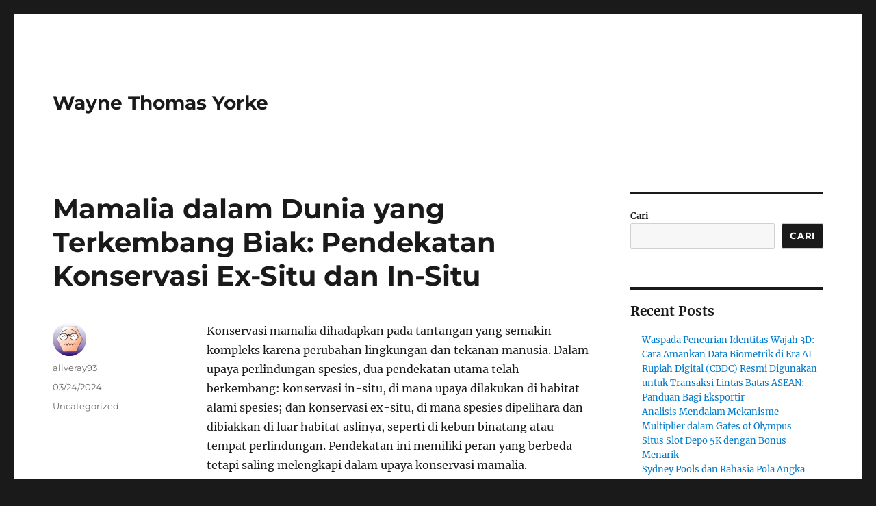

--- FILE ---
content_type: text/html; charset=UTF-8
request_url: https://waynethomasyorke.com/mamalia-dalam-dunia-yang-terkembang-biak-pendekatan-konservasi-ex-situ-dan-in-situ/
body_size: 13835
content:
<!DOCTYPE html>
<html lang="id" class="no-js">
<head>
	<meta charset="UTF-8">
	<meta name="viewport" content="width=device-width, initial-scale=1.0">
	<link rel="profile" href="https://gmpg.org/xfn/11">
		<script>(function(html){html.className = html.className.replace(/\bno-js\b/,'js')})(document.documentElement);</script>
<meta name='robots' content='index, follow, max-image-preview:large, max-snippet:-1, max-video-preview:-1' />

	<!-- This site is optimized with the Yoast SEO plugin v26.8 - https://yoast.com/product/yoast-seo-wordpress/ -->
	<title>Mamalia dalam Dunia yang Terkembang Biak: Pendekatan Konservasi Ex-Situ dan In-Situ - Wayne Thomas Yorke</title>
	<link rel="canonical" href="https://waynethomasyorke.com/mamalia-dalam-dunia-yang-terkembang-biak-pendekatan-konservasi-ex-situ-dan-in-situ/" />
	<meta property="og:locale" content="id_ID" />
	<meta property="og:type" content="article" />
	<meta property="og:title" content="Mamalia dalam Dunia yang Terkembang Biak: Pendekatan Konservasi Ex-Situ dan In-Situ - Wayne Thomas Yorke" />
	<meta property="og:description" content="Konservasi mamalia dihadapkan pada tantangan yang semakin kompleks karena perubahan lingkungan dan tekanan manusia. Dalam upaya perlindungan spesies, dua pendekatan utama telah berkembang: konservasi in-situ, di mana upaya dilakukan di habitat alami spesies; dan konservasi ex-situ, di mana spesies dipelihara dan dibiakkan di luar habitat aslinya, seperti di kebun binatang atau tempat perlindungan. Pendekatan ini &hellip; Continue reading &quot;Mamalia dalam Dunia yang Terkembang Biak: Pendekatan Konservasi Ex-Situ dan In-Situ&quot;" />
	<meta property="og:url" content="https://waynethomasyorke.com/mamalia-dalam-dunia-yang-terkembang-biak-pendekatan-konservasi-ex-situ-dan-in-situ/" />
	<meta property="og:site_name" content="Wayne Thomas Yorke" />
	<meta property="article:published_time" content="2024-03-23T23:15:07+00:00" />
	<meta name="author" content="aliveray93" />
	<meta name="twitter:card" content="summary_large_image" />
	<meta name="twitter:label1" content="Ditulis oleh" />
	<meta name="twitter:data1" content="aliveray93" />
	<script type="application/ld+json" class="yoast-schema-graph">{"@context":"https://schema.org","@graph":[{"@type":"Article","@id":"https://waynethomasyorke.com/mamalia-dalam-dunia-yang-terkembang-biak-pendekatan-konservasi-ex-situ-dan-in-situ/#article","isPartOf":{"@id":"https://waynethomasyorke.com/mamalia-dalam-dunia-yang-terkembang-biak-pendekatan-konservasi-ex-situ-dan-in-situ/"},"author":{"name":"aliveray93","@id":"https://waynethomasyorke.com/#/schema/person/a2fb8aad169758843c3099bb46c3464e"},"headline":"Mamalia dalam Dunia yang Terkembang Biak: Pendekatan Konservasi Ex-Situ dan In-Situ","datePublished":"2024-03-23T23:15:07+00:00","mainEntityOfPage":{"@id":"https://waynethomasyorke.com/mamalia-dalam-dunia-yang-terkembang-biak-pendekatan-konservasi-ex-situ-dan-in-situ/"},"wordCount":492,"articleSection":["Uncategorized"],"inLanguage":"id"},{"@type":"WebPage","@id":"https://waynethomasyorke.com/mamalia-dalam-dunia-yang-terkembang-biak-pendekatan-konservasi-ex-situ-dan-in-situ/","url":"https://waynethomasyorke.com/mamalia-dalam-dunia-yang-terkembang-biak-pendekatan-konservasi-ex-situ-dan-in-situ/","name":"Mamalia dalam Dunia yang Terkembang Biak: Pendekatan Konservasi Ex-Situ dan In-Situ - Wayne Thomas Yorke","isPartOf":{"@id":"https://waynethomasyorke.com/#website"},"datePublished":"2024-03-23T23:15:07+00:00","author":{"@id":"https://waynethomasyorke.com/#/schema/person/a2fb8aad169758843c3099bb46c3464e"},"breadcrumb":{"@id":"https://waynethomasyorke.com/mamalia-dalam-dunia-yang-terkembang-biak-pendekatan-konservasi-ex-situ-dan-in-situ/#breadcrumb"},"inLanguage":"id","potentialAction":[{"@type":"ReadAction","target":["https://waynethomasyorke.com/mamalia-dalam-dunia-yang-terkembang-biak-pendekatan-konservasi-ex-situ-dan-in-situ/"]}]},{"@type":"BreadcrumbList","@id":"https://waynethomasyorke.com/mamalia-dalam-dunia-yang-terkembang-biak-pendekatan-konservasi-ex-situ-dan-in-situ/#breadcrumb","itemListElement":[{"@type":"ListItem","position":1,"name":"Home","item":"https://waynethomasyorke.com/"},{"@type":"ListItem","position":2,"name":"Mamalia dalam Dunia yang Terkembang Biak: Pendekatan Konservasi Ex-Situ dan In-Situ"}]},{"@type":"WebSite","@id":"https://waynethomasyorke.com/#website","url":"https://waynethomasyorke.com/","name":"Wayne Thomas Yorke","description":"","potentialAction":[{"@type":"SearchAction","target":{"@type":"EntryPoint","urlTemplate":"https://waynethomasyorke.com/?s={search_term_string}"},"query-input":{"@type":"PropertyValueSpecification","valueRequired":true,"valueName":"search_term_string"}}],"inLanguage":"id"},{"@type":"Person","@id":"https://waynethomasyorke.com/#/schema/person/a2fb8aad169758843c3099bb46c3464e","name":"aliveray93","image":{"@type":"ImageObject","inLanguage":"id","@id":"https://waynethomasyorke.com/#/schema/person/image/","url":"https://secure.gravatar.com/avatar/826c5bdf52a80c7169d1d863881d83736bcc0d6e0e34f7ce75623e8d11594f63?s=96&d=wavatar&r=g","contentUrl":"https://secure.gravatar.com/avatar/826c5bdf52a80c7169d1d863881d83736bcc0d6e0e34f7ce75623e8d11594f63?s=96&d=wavatar&r=g","caption":"aliveray93"},"sameAs":["https://waynethomasyorke.com"],"url":"https://waynethomasyorke.com/author/aliveray93/"}]}</script>
	<!-- / Yoast SEO plugin. -->


<link rel="alternate" type="application/rss+xml" title="Wayne Thomas Yorke &raquo; Feed" href="https://waynethomasyorke.com/feed/" />
<link rel="alternate" type="application/rss+xml" title="Wayne Thomas Yorke &raquo; Umpan Komentar" href="https://waynethomasyorke.com/comments/feed/" />
<link rel="alternate" title="oEmbed (JSON)" type="application/json+oembed" href="https://waynethomasyorke.com/wp-json/oembed/1.0/embed?url=https%3A%2F%2Fwaynethomasyorke.com%2Fmamalia-dalam-dunia-yang-terkembang-biak-pendekatan-konservasi-ex-situ-dan-in-situ%2F" />
<link rel="alternate" title="oEmbed (XML)" type="text/xml+oembed" href="https://waynethomasyorke.com/wp-json/oembed/1.0/embed?url=https%3A%2F%2Fwaynethomasyorke.com%2Fmamalia-dalam-dunia-yang-terkembang-biak-pendekatan-konservasi-ex-situ-dan-in-situ%2F&#038;format=xml" />
<style id='wp-img-auto-sizes-contain-inline-css'>
img:is([sizes=auto i],[sizes^="auto," i]){contain-intrinsic-size:3000px 1500px}
/*# sourceURL=wp-img-auto-sizes-contain-inline-css */
</style>
<style id='wp-emoji-styles-inline-css'>

	img.wp-smiley, img.emoji {
		display: inline !important;
		border: none !important;
		box-shadow: none !important;
		height: 1em !important;
		width: 1em !important;
		margin: 0 0.07em !important;
		vertical-align: -0.1em !important;
		background: none !important;
		padding: 0 !important;
	}
/*# sourceURL=wp-emoji-styles-inline-css */
</style>
<style id='wp-block-library-inline-css'>
:root{--wp-block-synced-color:#7a00df;--wp-block-synced-color--rgb:122,0,223;--wp-bound-block-color:var(--wp-block-synced-color);--wp-editor-canvas-background:#ddd;--wp-admin-theme-color:#007cba;--wp-admin-theme-color--rgb:0,124,186;--wp-admin-theme-color-darker-10:#006ba1;--wp-admin-theme-color-darker-10--rgb:0,107,160.5;--wp-admin-theme-color-darker-20:#005a87;--wp-admin-theme-color-darker-20--rgb:0,90,135;--wp-admin-border-width-focus:2px}@media (min-resolution:192dpi){:root{--wp-admin-border-width-focus:1.5px}}.wp-element-button{cursor:pointer}:root .has-very-light-gray-background-color{background-color:#eee}:root .has-very-dark-gray-background-color{background-color:#313131}:root .has-very-light-gray-color{color:#eee}:root .has-very-dark-gray-color{color:#313131}:root .has-vivid-green-cyan-to-vivid-cyan-blue-gradient-background{background:linear-gradient(135deg,#00d084,#0693e3)}:root .has-purple-crush-gradient-background{background:linear-gradient(135deg,#34e2e4,#4721fb 50%,#ab1dfe)}:root .has-hazy-dawn-gradient-background{background:linear-gradient(135deg,#faaca8,#dad0ec)}:root .has-subdued-olive-gradient-background{background:linear-gradient(135deg,#fafae1,#67a671)}:root .has-atomic-cream-gradient-background{background:linear-gradient(135deg,#fdd79a,#004a59)}:root .has-nightshade-gradient-background{background:linear-gradient(135deg,#330968,#31cdcf)}:root .has-midnight-gradient-background{background:linear-gradient(135deg,#020381,#2874fc)}:root{--wp--preset--font-size--normal:16px;--wp--preset--font-size--huge:42px}.has-regular-font-size{font-size:1em}.has-larger-font-size{font-size:2.625em}.has-normal-font-size{font-size:var(--wp--preset--font-size--normal)}.has-huge-font-size{font-size:var(--wp--preset--font-size--huge)}.has-text-align-center{text-align:center}.has-text-align-left{text-align:left}.has-text-align-right{text-align:right}.has-fit-text{white-space:nowrap!important}#end-resizable-editor-section{display:none}.aligncenter{clear:both}.items-justified-left{justify-content:flex-start}.items-justified-center{justify-content:center}.items-justified-right{justify-content:flex-end}.items-justified-space-between{justify-content:space-between}.screen-reader-text{border:0;clip-path:inset(50%);height:1px;margin:-1px;overflow:hidden;padding:0;position:absolute;width:1px;word-wrap:normal!important}.screen-reader-text:focus{background-color:#ddd;clip-path:none;color:#444;display:block;font-size:1em;height:auto;left:5px;line-height:normal;padding:15px 23px 14px;text-decoration:none;top:5px;width:auto;z-index:100000}html :where(.has-border-color){border-style:solid}html :where([style*=border-top-color]){border-top-style:solid}html :where([style*=border-right-color]){border-right-style:solid}html :where([style*=border-bottom-color]){border-bottom-style:solid}html :where([style*=border-left-color]){border-left-style:solid}html :where([style*=border-width]){border-style:solid}html :where([style*=border-top-width]){border-top-style:solid}html :where([style*=border-right-width]){border-right-style:solid}html :where([style*=border-bottom-width]){border-bottom-style:solid}html :where([style*=border-left-width]){border-left-style:solid}html :where(img[class*=wp-image-]){height:auto;max-width:100%}:where(figure){margin:0 0 1em}html :where(.is-position-sticky){--wp-admin--admin-bar--position-offset:var(--wp-admin--admin-bar--height,0px)}@media screen and (max-width:600px){html :where(.is-position-sticky){--wp-admin--admin-bar--position-offset:0px}}

/*# sourceURL=wp-block-library-inline-css */
</style><style id='wp-block-archives-inline-css'>
.wp-block-archives{box-sizing:border-box}.wp-block-archives-dropdown label{display:block}
/*# sourceURL=https://waynethomasyorke.com/wp-includes/blocks/archives/style.min.css */
</style>
<style id='wp-block-categories-inline-css'>
.wp-block-categories{box-sizing:border-box}.wp-block-categories.alignleft{margin-right:2em}.wp-block-categories.alignright{margin-left:2em}.wp-block-categories.wp-block-categories-dropdown.aligncenter{text-align:center}.wp-block-categories .wp-block-categories__label{display:block;width:100%}
/*# sourceURL=https://waynethomasyorke.com/wp-includes/blocks/categories/style.min.css */
</style>
<style id='wp-block-heading-inline-css'>
h1:where(.wp-block-heading).has-background,h2:where(.wp-block-heading).has-background,h3:where(.wp-block-heading).has-background,h4:where(.wp-block-heading).has-background,h5:where(.wp-block-heading).has-background,h6:where(.wp-block-heading).has-background{padding:1.25em 2.375em}h1.has-text-align-left[style*=writing-mode]:where([style*=vertical-lr]),h1.has-text-align-right[style*=writing-mode]:where([style*=vertical-rl]),h2.has-text-align-left[style*=writing-mode]:where([style*=vertical-lr]),h2.has-text-align-right[style*=writing-mode]:where([style*=vertical-rl]),h3.has-text-align-left[style*=writing-mode]:where([style*=vertical-lr]),h3.has-text-align-right[style*=writing-mode]:where([style*=vertical-rl]),h4.has-text-align-left[style*=writing-mode]:where([style*=vertical-lr]),h4.has-text-align-right[style*=writing-mode]:where([style*=vertical-rl]),h5.has-text-align-left[style*=writing-mode]:where([style*=vertical-lr]),h5.has-text-align-right[style*=writing-mode]:where([style*=vertical-rl]),h6.has-text-align-left[style*=writing-mode]:where([style*=vertical-lr]),h6.has-text-align-right[style*=writing-mode]:where([style*=vertical-rl]){rotate:180deg}
/*# sourceURL=https://waynethomasyorke.com/wp-includes/blocks/heading/style.min.css */
</style>
<style id='wp-block-latest-comments-inline-css'>
ol.wp-block-latest-comments{box-sizing:border-box;margin-left:0}:where(.wp-block-latest-comments:not([style*=line-height] .wp-block-latest-comments__comment)){line-height:1.1}:where(.wp-block-latest-comments:not([style*=line-height] .wp-block-latest-comments__comment-excerpt p)){line-height:1.8}.has-dates :where(.wp-block-latest-comments:not([style*=line-height])),.has-excerpts :where(.wp-block-latest-comments:not([style*=line-height])){line-height:1.5}.wp-block-latest-comments .wp-block-latest-comments{padding-left:0}.wp-block-latest-comments__comment{list-style:none;margin-bottom:1em}.has-avatars .wp-block-latest-comments__comment{list-style:none;min-height:2.25em}.has-avatars .wp-block-latest-comments__comment .wp-block-latest-comments__comment-excerpt,.has-avatars .wp-block-latest-comments__comment .wp-block-latest-comments__comment-meta{margin-left:3.25em}.wp-block-latest-comments__comment-excerpt p{font-size:.875em;margin:.36em 0 1.4em}.wp-block-latest-comments__comment-date{display:block;font-size:.75em}.wp-block-latest-comments .avatar,.wp-block-latest-comments__comment-avatar{border-radius:1.5em;display:block;float:left;height:2.5em;margin-right:.75em;width:2.5em}.wp-block-latest-comments[class*=-font-size] a,.wp-block-latest-comments[style*=font-size] a{font-size:inherit}
/*# sourceURL=https://waynethomasyorke.com/wp-includes/blocks/latest-comments/style.min.css */
</style>
<style id='wp-block-latest-posts-inline-css'>
.wp-block-latest-posts{box-sizing:border-box}.wp-block-latest-posts.alignleft{margin-right:2em}.wp-block-latest-posts.alignright{margin-left:2em}.wp-block-latest-posts.wp-block-latest-posts__list{list-style:none}.wp-block-latest-posts.wp-block-latest-posts__list li{clear:both;overflow-wrap:break-word}.wp-block-latest-posts.is-grid{display:flex;flex-wrap:wrap}.wp-block-latest-posts.is-grid li{margin:0 1.25em 1.25em 0;width:100%}@media (min-width:600px){.wp-block-latest-posts.columns-2 li{width:calc(50% - .625em)}.wp-block-latest-posts.columns-2 li:nth-child(2n){margin-right:0}.wp-block-latest-posts.columns-3 li{width:calc(33.33333% - .83333em)}.wp-block-latest-posts.columns-3 li:nth-child(3n){margin-right:0}.wp-block-latest-posts.columns-4 li{width:calc(25% - .9375em)}.wp-block-latest-posts.columns-4 li:nth-child(4n){margin-right:0}.wp-block-latest-posts.columns-5 li{width:calc(20% - 1em)}.wp-block-latest-posts.columns-5 li:nth-child(5n){margin-right:0}.wp-block-latest-posts.columns-6 li{width:calc(16.66667% - 1.04167em)}.wp-block-latest-posts.columns-6 li:nth-child(6n){margin-right:0}}:root :where(.wp-block-latest-posts.is-grid){padding:0}:root :where(.wp-block-latest-posts.wp-block-latest-posts__list){padding-left:0}.wp-block-latest-posts__post-author,.wp-block-latest-posts__post-date{display:block;font-size:.8125em}.wp-block-latest-posts__post-excerpt,.wp-block-latest-posts__post-full-content{margin-bottom:1em;margin-top:.5em}.wp-block-latest-posts__featured-image a{display:inline-block}.wp-block-latest-posts__featured-image img{height:auto;max-width:100%;width:auto}.wp-block-latest-posts__featured-image.alignleft{float:left;margin-right:1em}.wp-block-latest-posts__featured-image.alignright{float:right;margin-left:1em}.wp-block-latest-posts__featured-image.aligncenter{margin-bottom:1em;text-align:center}
/*# sourceURL=https://waynethomasyorke.com/wp-includes/blocks/latest-posts/style.min.css */
</style>
<style id='wp-block-search-inline-css'>
.wp-block-search__button{margin-left:10px;word-break:normal}.wp-block-search__button.has-icon{line-height:0}.wp-block-search__button svg{height:1.25em;min-height:24px;min-width:24px;width:1.25em;fill:currentColor;vertical-align:text-bottom}:where(.wp-block-search__button){border:1px solid #ccc;padding:6px 10px}.wp-block-search__inside-wrapper{display:flex;flex:auto;flex-wrap:nowrap;max-width:100%}.wp-block-search__label{width:100%}.wp-block-search.wp-block-search__button-only .wp-block-search__button{box-sizing:border-box;display:flex;flex-shrink:0;justify-content:center;margin-left:0;max-width:100%}.wp-block-search.wp-block-search__button-only .wp-block-search__inside-wrapper{min-width:0!important;transition-property:width}.wp-block-search.wp-block-search__button-only .wp-block-search__input{flex-basis:100%;transition-duration:.3s}.wp-block-search.wp-block-search__button-only.wp-block-search__searchfield-hidden,.wp-block-search.wp-block-search__button-only.wp-block-search__searchfield-hidden .wp-block-search__inside-wrapper{overflow:hidden}.wp-block-search.wp-block-search__button-only.wp-block-search__searchfield-hidden .wp-block-search__input{border-left-width:0!important;border-right-width:0!important;flex-basis:0;flex-grow:0;margin:0;min-width:0!important;padding-left:0!important;padding-right:0!important;width:0!important}:where(.wp-block-search__input){appearance:none;border:1px solid #949494;flex-grow:1;font-family:inherit;font-size:inherit;font-style:inherit;font-weight:inherit;letter-spacing:inherit;line-height:inherit;margin-left:0;margin-right:0;min-width:3rem;padding:8px;text-decoration:unset!important;text-transform:inherit}:where(.wp-block-search__button-inside .wp-block-search__inside-wrapper){background-color:#fff;border:1px solid #949494;box-sizing:border-box;padding:4px}:where(.wp-block-search__button-inside .wp-block-search__inside-wrapper) .wp-block-search__input{border:none;border-radius:0;padding:0 4px}:where(.wp-block-search__button-inside .wp-block-search__inside-wrapper) .wp-block-search__input:focus{outline:none}:where(.wp-block-search__button-inside .wp-block-search__inside-wrapper) :where(.wp-block-search__button){padding:4px 8px}.wp-block-search.aligncenter .wp-block-search__inside-wrapper{margin:auto}.wp-block[data-align=right] .wp-block-search.wp-block-search__button-only .wp-block-search__inside-wrapper{float:right}
/*# sourceURL=https://waynethomasyorke.com/wp-includes/blocks/search/style.min.css */
</style>
<style id='wp-block-search-theme-inline-css'>
.wp-block-search .wp-block-search__label{font-weight:700}.wp-block-search__button{border:1px solid #ccc;padding:.375em .625em}
/*# sourceURL=https://waynethomasyorke.com/wp-includes/blocks/search/theme.min.css */
</style>
<style id='wp-block-group-inline-css'>
.wp-block-group{box-sizing:border-box}:where(.wp-block-group.wp-block-group-is-layout-constrained){position:relative}
/*# sourceURL=https://waynethomasyorke.com/wp-includes/blocks/group/style.min.css */
</style>
<style id='wp-block-group-theme-inline-css'>
:where(.wp-block-group.has-background){padding:1.25em 2.375em}
/*# sourceURL=https://waynethomasyorke.com/wp-includes/blocks/group/theme.min.css */
</style>
<style id='global-styles-inline-css'>
:root{--wp--preset--aspect-ratio--square: 1;--wp--preset--aspect-ratio--4-3: 4/3;--wp--preset--aspect-ratio--3-4: 3/4;--wp--preset--aspect-ratio--3-2: 3/2;--wp--preset--aspect-ratio--2-3: 2/3;--wp--preset--aspect-ratio--16-9: 16/9;--wp--preset--aspect-ratio--9-16: 9/16;--wp--preset--color--black: #000000;--wp--preset--color--cyan-bluish-gray: #abb8c3;--wp--preset--color--white: #fff;--wp--preset--color--pale-pink: #f78da7;--wp--preset--color--vivid-red: #cf2e2e;--wp--preset--color--luminous-vivid-orange: #ff6900;--wp--preset--color--luminous-vivid-amber: #fcb900;--wp--preset--color--light-green-cyan: #7bdcb5;--wp--preset--color--vivid-green-cyan: #00d084;--wp--preset--color--pale-cyan-blue: #8ed1fc;--wp--preset--color--vivid-cyan-blue: #0693e3;--wp--preset--color--vivid-purple: #9b51e0;--wp--preset--color--dark-gray: #1a1a1a;--wp--preset--color--medium-gray: #686868;--wp--preset--color--light-gray: #e5e5e5;--wp--preset--color--blue-gray: #4d545c;--wp--preset--color--bright-blue: #007acc;--wp--preset--color--light-blue: #9adffd;--wp--preset--color--dark-brown: #402b30;--wp--preset--color--medium-brown: #774e24;--wp--preset--color--dark-red: #640c1f;--wp--preset--color--bright-red: #ff675f;--wp--preset--color--yellow: #ffef8e;--wp--preset--gradient--vivid-cyan-blue-to-vivid-purple: linear-gradient(135deg,rgb(6,147,227) 0%,rgb(155,81,224) 100%);--wp--preset--gradient--light-green-cyan-to-vivid-green-cyan: linear-gradient(135deg,rgb(122,220,180) 0%,rgb(0,208,130) 100%);--wp--preset--gradient--luminous-vivid-amber-to-luminous-vivid-orange: linear-gradient(135deg,rgb(252,185,0) 0%,rgb(255,105,0) 100%);--wp--preset--gradient--luminous-vivid-orange-to-vivid-red: linear-gradient(135deg,rgb(255,105,0) 0%,rgb(207,46,46) 100%);--wp--preset--gradient--very-light-gray-to-cyan-bluish-gray: linear-gradient(135deg,rgb(238,238,238) 0%,rgb(169,184,195) 100%);--wp--preset--gradient--cool-to-warm-spectrum: linear-gradient(135deg,rgb(74,234,220) 0%,rgb(151,120,209) 20%,rgb(207,42,186) 40%,rgb(238,44,130) 60%,rgb(251,105,98) 80%,rgb(254,248,76) 100%);--wp--preset--gradient--blush-light-purple: linear-gradient(135deg,rgb(255,206,236) 0%,rgb(152,150,240) 100%);--wp--preset--gradient--blush-bordeaux: linear-gradient(135deg,rgb(254,205,165) 0%,rgb(254,45,45) 50%,rgb(107,0,62) 100%);--wp--preset--gradient--luminous-dusk: linear-gradient(135deg,rgb(255,203,112) 0%,rgb(199,81,192) 50%,rgb(65,88,208) 100%);--wp--preset--gradient--pale-ocean: linear-gradient(135deg,rgb(255,245,203) 0%,rgb(182,227,212) 50%,rgb(51,167,181) 100%);--wp--preset--gradient--electric-grass: linear-gradient(135deg,rgb(202,248,128) 0%,rgb(113,206,126) 100%);--wp--preset--gradient--midnight: linear-gradient(135deg,rgb(2,3,129) 0%,rgb(40,116,252) 100%);--wp--preset--font-size--small: 13px;--wp--preset--font-size--medium: 20px;--wp--preset--font-size--large: 36px;--wp--preset--font-size--x-large: 42px;--wp--preset--spacing--20: 0.44rem;--wp--preset--spacing--30: 0.67rem;--wp--preset--spacing--40: 1rem;--wp--preset--spacing--50: 1.5rem;--wp--preset--spacing--60: 2.25rem;--wp--preset--spacing--70: 3.38rem;--wp--preset--spacing--80: 5.06rem;--wp--preset--shadow--natural: 6px 6px 9px rgba(0, 0, 0, 0.2);--wp--preset--shadow--deep: 12px 12px 50px rgba(0, 0, 0, 0.4);--wp--preset--shadow--sharp: 6px 6px 0px rgba(0, 0, 0, 0.2);--wp--preset--shadow--outlined: 6px 6px 0px -3px rgb(255, 255, 255), 6px 6px rgb(0, 0, 0);--wp--preset--shadow--crisp: 6px 6px 0px rgb(0, 0, 0);}:where(.is-layout-flex){gap: 0.5em;}:where(.is-layout-grid){gap: 0.5em;}body .is-layout-flex{display: flex;}.is-layout-flex{flex-wrap: wrap;align-items: center;}.is-layout-flex > :is(*, div){margin: 0;}body .is-layout-grid{display: grid;}.is-layout-grid > :is(*, div){margin: 0;}:where(.wp-block-columns.is-layout-flex){gap: 2em;}:where(.wp-block-columns.is-layout-grid){gap: 2em;}:where(.wp-block-post-template.is-layout-flex){gap: 1.25em;}:where(.wp-block-post-template.is-layout-grid){gap: 1.25em;}.has-black-color{color: var(--wp--preset--color--black) !important;}.has-cyan-bluish-gray-color{color: var(--wp--preset--color--cyan-bluish-gray) !important;}.has-white-color{color: var(--wp--preset--color--white) !important;}.has-pale-pink-color{color: var(--wp--preset--color--pale-pink) !important;}.has-vivid-red-color{color: var(--wp--preset--color--vivid-red) !important;}.has-luminous-vivid-orange-color{color: var(--wp--preset--color--luminous-vivid-orange) !important;}.has-luminous-vivid-amber-color{color: var(--wp--preset--color--luminous-vivid-amber) !important;}.has-light-green-cyan-color{color: var(--wp--preset--color--light-green-cyan) !important;}.has-vivid-green-cyan-color{color: var(--wp--preset--color--vivid-green-cyan) !important;}.has-pale-cyan-blue-color{color: var(--wp--preset--color--pale-cyan-blue) !important;}.has-vivid-cyan-blue-color{color: var(--wp--preset--color--vivid-cyan-blue) !important;}.has-vivid-purple-color{color: var(--wp--preset--color--vivid-purple) !important;}.has-black-background-color{background-color: var(--wp--preset--color--black) !important;}.has-cyan-bluish-gray-background-color{background-color: var(--wp--preset--color--cyan-bluish-gray) !important;}.has-white-background-color{background-color: var(--wp--preset--color--white) !important;}.has-pale-pink-background-color{background-color: var(--wp--preset--color--pale-pink) !important;}.has-vivid-red-background-color{background-color: var(--wp--preset--color--vivid-red) !important;}.has-luminous-vivid-orange-background-color{background-color: var(--wp--preset--color--luminous-vivid-orange) !important;}.has-luminous-vivid-amber-background-color{background-color: var(--wp--preset--color--luminous-vivid-amber) !important;}.has-light-green-cyan-background-color{background-color: var(--wp--preset--color--light-green-cyan) !important;}.has-vivid-green-cyan-background-color{background-color: var(--wp--preset--color--vivid-green-cyan) !important;}.has-pale-cyan-blue-background-color{background-color: var(--wp--preset--color--pale-cyan-blue) !important;}.has-vivid-cyan-blue-background-color{background-color: var(--wp--preset--color--vivid-cyan-blue) !important;}.has-vivid-purple-background-color{background-color: var(--wp--preset--color--vivid-purple) !important;}.has-black-border-color{border-color: var(--wp--preset--color--black) !important;}.has-cyan-bluish-gray-border-color{border-color: var(--wp--preset--color--cyan-bluish-gray) !important;}.has-white-border-color{border-color: var(--wp--preset--color--white) !important;}.has-pale-pink-border-color{border-color: var(--wp--preset--color--pale-pink) !important;}.has-vivid-red-border-color{border-color: var(--wp--preset--color--vivid-red) !important;}.has-luminous-vivid-orange-border-color{border-color: var(--wp--preset--color--luminous-vivid-orange) !important;}.has-luminous-vivid-amber-border-color{border-color: var(--wp--preset--color--luminous-vivid-amber) !important;}.has-light-green-cyan-border-color{border-color: var(--wp--preset--color--light-green-cyan) !important;}.has-vivid-green-cyan-border-color{border-color: var(--wp--preset--color--vivid-green-cyan) !important;}.has-pale-cyan-blue-border-color{border-color: var(--wp--preset--color--pale-cyan-blue) !important;}.has-vivid-cyan-blue-border-color{border-color: var(--wp--preset--color--vivid-cyan-blue) !important;}.has-vivid-purple-border-color{border-color: var(--wp--preset--color--vivid-purple) !important;}.has-vivid-cyan-blue-to-vivid-purple-gradient-background{background: var(--wp--preset--gradient--vivid-cyan-blue-to-vivid-purple) !important;}.has-light-green-cyan-to-vivid-green-cyan-gradient-background{background: var(--wp--preset--gradient--light-green-cyan-to-vivid-green-cyan) !important;}.has-luminous-vivid-amber-to-luminous-vivid-orange-gradient-background{background: var(--wp--preset--gradient--luminous-vivid-amber-to-luminous-vivid-orange) !important;}.has-luminous-vivid-orange-to-vivid-red-gradient-background{background: var(--wp--preset--gradient--luminous-vivid-orange-to-vivid-red) !important;}.has-very-light-gray-to-cyan-bluish-gray-gradient-background{background: var(--wp--preset--gradient--very-light-gray-to-cyan-bluish-gray) !important;}.has-cool-to-warm-spectrum-gradient-background{background: var(--wp--preset--gradient--cool-to-warm-spectrum) !important;}.has-blush-light-purple-gradient-background{background: var(--wp--preset--gradient--blush-light-purple) !important;}.has-blush-bordeaux-gradient-background{background: var(--wp--preset--gradient--blush-bordeaux) !important;}.has-luminous-dusk-gradient-background{background: var(--wp--preset--gradient--luminous-dusk) !important;}.has-pale-ocean-gradient-background{background: var(--wp--preset--gradient--pale-ocean) !important;}.has-electric-grass-gradient-background{background: var(--wp--preset--gradient--electric-grass) !important;}.has-midnight-gradient-background{background: var(--wp--preset--gradient--midnight) !important;}.has-small-font-size{font-size: var(--wp--preset--font-size--small) !important;}.has-medium-font-size{font-size: var(--wp--preset--font-size--medium) !important;}.has-large-font-size{font-size: var(--wp--preset--font-size--large) !important;}.has-x-large-font-size{font-size: var(--wp--preset--font-size--x-large) !important;}
/*# sourceURL=global-styles-inline-css */
</style>

<style id='classic-theme-styles-inline-css'>
/*! This file is auto-generated */
.wp-block-button__link{color:#fff;background-color:#32373c;border-radius:9999px;box-shadow:none;text-decoration:none;padding:calc(.667em + 2px) calc(1.333em + 2px);font-size:1.125em}.wp-block-file__button{background:#32373c;color:#fff;text-decoration:none}
/*# sourceURL=/wp-includes/css/classic-themes.min.css */
</style>
<link rel='stylesheet' id='twentysixteen-fonts-css' href='https://waynethomasyorke.com/wp-content/themes/twentysixteen/fonts/merriweather-plus-montserrat-plus-inconsolata.css?ver=20230328' media='all' />
<link rel='stylesheet' id='genericons-css' href='https://waynethomasyorke.com/wp-content/themes/twentysixteen/genericons/genericons.css?ver=20201208' media='all' />
<link rel='stylesheet' id='twentysixteen-style-css' href='https://waynethomasyorke.com/wp-content/themes/twentysixteen/style.css?ver=20250715' media='all' />
<link rel='stylesheet' id='twentysixteen-block-style-css' href='https://waynethomasyorke.com/wp-content/themes/twentysixteen/css/blocks.css?ver=20240817' media='all' />
<script src="https://waynethomasyorke.com/wp-includes/js/jquery/jquery.min.js?ver=3.7.1" id="jquery-core-js"></script>
<script src="https://waynethomasyorke.com/wp-includes/js/jquery/jquery-migrate.min.js?ver=3.4.1" id="jquery-migrate-js"></script>
<script id="twentysixteen-script-js-extra">
var screenReaderText = {"expand":"expand child menu","collapse":"collapse child menu"};
//# sourceURL=twentysixteen-script-js-extra
</script>
<script src="https://waynethomasyorke.com/wp-content/themes/twentysixteen/js/functions.js?ver=20230629" id="twentysixteen-script-js" defer data-wp-strategy="defer"></script>
<link rel="https://api.w.org/" href="https://waynethomasyorke.com/wp-json/" /><link rel="alternate" title="JSON" type="application/json" href="https://waynethomasyorke.com/wp-json/wp/v2/posts/598" /><link rel="EditURI" type="application/rsd+xml" title="RSD" href="https://waynethomasyorke.com/xmlrpc.php?rsd" />
<meta name="generator" content="WordPress 6.9" />
<link rel='shortlink' href='https://waynethomasyorke.com/?p=598' />
</head>

<body class="wp-singular post-template-default single single-post postid-598 single-format-standard wp-embed-responsive wp-theme-twentysixteen">
<div id="page" class="site">
	<div class="site-inner">
		<a class="skip-link screen-reader-text" href="#content">
			Skip to content		</a>

		<header id="masthead" class="site-header">
			<div class="site-header-main">
				<div class="site-branding">
																					<p class="site-title"><a href="https://waynethomasyorke.com/" rel="home" >Wayne Thomas Yorke</a></p>
										</div><!-- .site-branding -->

							</div><!-- .site-header-main -->

					</header><!-- .site-header -->

		<div id="content" class="site-content">

<div id="primary" class="content-area">
	<main id="main" class="site-main">
		
<article id="post-598" class="post-598 post type-post status-publish format-standard hentry category-uncategorized">
	<header class="entry-header">
		<h1 class="entry-title">Mamalia dalam Dunia yang Terkembang Biak: Pendekatan Konservasi Ex-Situ dan In-Situ</h1>	</header><!-- .entry-header -->

	
	
	<div class="entry-content">
		<div class="message-content message-content-ai message-content-hover">
<div class="message-content-core">
<div class="message-content-text" data-isarabic="false">
<p>Konservasi mamalia dihadapkan pada tantangan yang semakin kompleks karena perubahan lingkungan dan tekanan manusia. Dalam upaya perlindungan spesies, dua pendekatan utama telah berkembang: konservasi in-situ, di mana upaya dilakukan di habitat alami spesies; dan konservasi ex-situ, di mana spesies dipelihara dan dibiakkan di luar habitat aslinya, seperti di kebun binatang atau tempat perlindungan. Pendekatan ini memiliki peran yang berbeda tetapi saling melengkapi dalam upaya konservasi mamalia.</p>
<p><strong>I. Konservasi In-Situ</strong></p>
<p>A. <strong>Pendekatan dan Praktik</strong></p>
<ul>
<li>Perlindungan habitat alami melalui pembentukan cagar alam dan taman nasional.</li>
<li>Pengelolaan sumber daya dan upaya pemulihan habitat untuk mendukung populasi mamalia yang sehat.</li>
</ul>
<p>B. <strong>Keuntungan Konservasi In-Situ</strong></p>
<ul>
<li>Memelihara keanekaragaman hayati dalam konteks ekologisnya yang sebenarnya.</li>
<li>Menyokong proses ekologis dan evolusi yang terjadi secara alami.</li>
</ul>
<p>C. <strong>Tantangan Konservasi In-Situ</strong></p>
<ul>
<li>Ancaman dari aktivitas manusia seperti deforestasi, polusi, dan perubahan penggunaan lahan.</li>
<li>Kesulitan dalam mengelola dan mengamankan kawasan yang luas.</li>
</ul>
<p><strong>II. Konservasi Ex-Situ</strong></p>
<p>A. <strong>Pendekatan dan Praktik</strong></p>
<ul>
<li>Pemeliharaan dan pembiakan mamalia dalam lingkungan yang dikendalikan seperti kebun binatang, pusat pembiakan, dan bank gen.</li>
<li>Program-program reintroduksi untuk mengembalikan spesies ke habitat alami mereka setelah populasi stabil di bawah konservasi ex-situ.</li>
</ul>
<p>B. <strong>Keuntungan Konservasi Ex-Situ</strong></p>
<ul>
<li>Menciptakan populasi cadangan untuk spesies yang berisiko tinggi punah di alam liar.</li>
<li>Memungkinkan intervensi manusia untuk meningkatkan kesuksesan reproduksi dan kelangsungan hidup spesies.</li>
</ul>
<p>C. <strong>Tantangan Konservasi Ex-Situ</strong></p>
<ul>
<li>Risiko hilangnya perilaku alami dan kemampuan adaptasi dalam kondisi alami.</li>
<li>Pembatasan genetik akibat populasi yang lebih kecil dan terisolasi.</li>
</ul>
<p><strong>III. Sinergi Antara Konservasi In-Situ dan Ex-Situ</strong></p>
<p>A. <strong>Kolaborasi untuk Pemulihan Spesies</strong></p>
<ul>
<li>Pelaksanaan program pemulihan spesies yang mengintegrasikan konservasi in-situ dan ex-situ.</li>
<li>Pertukaran genetik antara populasi alam liar dan ex-situ untuk menjaga keanekaragaman genetik.</li>
</ul>
<p>B. <strong>Pendidikan dan Kesadaran Publik</strong></p>
<ul>
<li>Kebun binatang dan pusat konservasi sebagai platform untuk pendidikan konservasi dan kesadaran publik.</li>
<li>Meningkatkan dukungan untuk konservasi melalui pengalaman langsung dengan mamalia dalam pengaturan ex-situ.</li>
</ul>
<p>C. <strong>Penelitian dan Pemantauan</strong></p>
<ul>
<li>Menggunakan data dari konservasi ex-situ untuk memperkaya pengetahuan tentang biologi dan ekologi spesies.</li>
<li>Memantau dan mengevaluasi efektivitas strategi konservasi in-situ didukung oleh penemuan dari ex-situ.</li>
</ul>
<p><strong>IV. Masa Depan Konservasi Mamalia</strong></p>
<p>A. <strong>Inovasi dalam Konservasi</strong></p>
<ul>
<li>Penerapan teknologi baru dalam pemantauan satwa liar dan pengelolaan habitat.</li>
<li>Pengembangan teknik reproduksi asistif dan genetika konservasi untuk mendukung konservasi ex-situ.</li>
</ul>
<p>B. <strong>Kebijakan dan Legislasi</strong></p>
<ul>
<li>Pembuatan dan penguatan peraturan yang mendukung konservasi baik in-situ maupun ex-situ.</li>
<li>Keterlibatan pemerintah, NGO, dan masyarakat sipil dalam merumuskan dan menerapkan kebijakan konservasi.</li>
</ul>
<p>C. <strong>Kerjasama Global</strong></p>
<ul>
<li>Meningkatkan kerjasama internasional dalam pengelolaan spesies yang terancam punah.</li>
<li>Berbagi pengetahuan dan sumber daya antara lembaga konservasi di seluruh dunia untuk strategi konservasi yang lebih terkoordinasi.</li>
</ul>
<p><strong>Kesimpulan</strong><br />
Konservasi mamalia di dunia yang terkembang biak membutuhkan pendekatan holistik yang menggabungkan kekuatan dari konservasi in-situ dan ex-situ. Melalui pengelolaan habitat alami dan program pembiakan yang terkontrol, kita dapat bekerja untuk memastikan bahwa mamalia memiliki masa depan yang aman baik dalam jangka pendek maupun jangka panjang. Sinergi antara konservasi in-situ dan ex-situ, diiringi dengan inovasi, kebijakan yang kuat, dan kerjasama global, akan menjadi kunci dalam melestarikan mamalia dan ekosistem yang mereka dukung.</p>
</div>
</div>
</div>
<div class="chat-space css-np6n5q chat-space-horizontal chat-space-align-center">
<div class="chat-space-item">
<div class="chat-space css-np6n5q chat-space-horizontal chat-space-align-center operator-answer">
<div class="chat-space-item">
<div class="custom-icon-container"></div>
</div>
<div class="chat-space-item">
<div class="custom-icon-container"></div>
</div>
<div class="chat-space-item">
<div class="custom-icon-container"></div>
</div>
<div class="chat-space-item">
<div class="custom-icon-container"></div>
</div>
</div>
</div>
<div class="chat-space-item">
<div>
<div class="chat-space css-np6n5q chat-space-horizontal chat-space-align-center chat-dropdown-trigger operator-answer">
<div class="chat-space-item">
<div class="custom-icon-container">
<div class="custom-icon-content enrich-icon operator-icon"></div>
</div>
</div>
</div>
</div>
</div>
</div>
	</div><!-- .entry-content -->

	<footer class="entry-footer">
		<span class="byline"><img alt='' src='https://secure.gravatar.com/avatar/826c5bdf52a80c7169d1d863881d83736bcc0d6e0e34f7ce75623e8d11594f63?s=49&#038;d=wavatar&#038;r=g' srcset='https://secure.gravatar.com/avatar/826c5bdf52a80c7169d1d863881d83736bcc0d6e0e34f7ce75623e8d11594f63?s=98&#038;d=wavatar&#038;r=g 2x' class='avatar avatar-49 photo' height='49' width='49' decoding='async'/><span class="screen-reader-text">Author </span><span class="author vcard"><a class="url fn n" href="https://waynethomasyorke.com/author/aliveray93/">aliveray93</a></span></span><span class="posted-on"><span class="screen-reader-text">Posted on </span><a href="https://waynethomasyorke.com/mamalia-dalam-dunia-yang-terkembang-biak-pendekatan-konservasi-ex-situ-dan-in-situ/" rel="bookmark"><time class="entry-date published updated" datetime="2024-03-24T06:15:07+07:00">03/24/2024</time></a></span><span class="cat-links"><span class="screen-reader-text">Categories </span><a href="https://waynethomasyorke.com/category/uncategorized/" rel="category tag">Uncategorized</a></span>			</footer><!-- .entry-footer -->
</article><!-- #post-598 -->

	<nav class="navigation post-navigation" aria-label="Pos">
		<h2 class="screen-reader-text">Navigasi pos</h2>
		<div class="nav-links"><div class="nav-previous"><a href="https://waynethomasyorke.com/melindungi-mamalia-melalui-hukum-internasional-analisis-upaya-dan-hambatan/" rel="prev"><span class="meta-nav" aria-hidden="true">Previous</span> <span class="screen-reader-text">Previous post:</span> <span class="post-title">Melindungi Mamalia Melalui Hukum Internasional: Analisis Upaya dan Hambatan</span></a></div><div class="nav-next"><a href="https://waynethomasyorke.com/mamalia-dalam-dunia-yang-terubah-strategi-menghadapi-perubahan-habitat-yang-cepat/" rel="next"><span class="meta-nav" aria-hidden="true">Next</span> <span class="screen-reader-text">Next post:</span> <span class="post-title">Mamalia dalam Dunia yang Terubah: Strategi Menghadapi Perubahan Habitat yang Cepat</span></a></div></div>
	</nav>
	</main><!-- .site-main -->

	
</div><!-- .content-area -->


	<aside id="secondary" class="sidebar widget-area">
		<section id="block-2" class="widget widget_block widget_search"><form role="search" method="get" action="https://waynethomasyorke.com/" class="wp-block-search__button-outside wp-block-search__text-button wp-block-search"    ><label class="wp-block-search__label" for="wp-block-search__input-1" >Cari</label><div class="wp-block-search__inside-wrapper" ><input class="wp-block-search__input" id="wp-block-search__input-1" placeholder="" value="" type="search" name="s" required /><button aria-label="Cari" class="wp-block-search__button wp-element-button" type="submit" >Cari</button></div></form></section><section id="block-3" class="widget widget_block">
<div class="wp-block-group"><div class="wp-block-group__inner-container is-layout-flow wp-block-group-is-layout-flow">
<h2 class="wp-block-heading">Recent Posts</h2>


<ul class="wp-block-latest-posts__list wp-block-latest-posts"><li><a class="wp-block-latest-posts__post-title" href="https://waynethomasyorke.com/waspada-pencurian-identitas-wajah-3d-cara-amankan-data-biometrik-di-era-ai/">Waspada Pencurian Identitas Wajah 3D: Cara Amankan Data Biometrik di Era AI</a></li>
<li><a class="wp-block-latest-posts__post-title" href="https://waynethomasyorke.com/rupiah-digital-cbdc-resmi-digunakan-untuk-transaksi-lintas-batas-asean-panduan-bagi-eksportir/">Rupiah Digital (CBDC) Resmi Digunakan untuk Transaksi Lintas Batas ASEAN: Panduan Bagi Eksportir</a></li>
<li><a class="wp-block-latest-posts__post-title" href="https://waynethomasyorke.com/analisis-mendalam-mekanisme-multiplier-dalam-gates-of-olympus/">Analisis Mendalam Mekanisme Multiplier dalam Gates of Olympus</a></li>
<li><a class="wp-block-latest-posts__post-title" href="https://waynethomasyorke.com/situs-slot-depo-5k-dengan-bonus-menarik/">Situs Slot Depo 5K dengan Bonus Menarik</a></li>
<li><a class="wp-block-latest-posts__post-title" href="https://waynethomasyorke.com/sydney-pools-dan-rahasia-pola-angka-yang-tersembunyi/">Sydney Pools dan Rahasia Pola Angka yang Tersembunyi</a></li>
</ul></div></div>
</section><section id="block-4" class="widget widget_block">
<div class="wp-block-group"><div class="wp-block-group__inner-container is-layout-flow wp-block-group-is-layout-flow">
<h2 class="wp-block-heading">Recent Comments</h2>


<div class="no-comments wp-block-latest-comments">Tidak ada komentar untuk ditampilkan.</div></div></div>
</section><section id="block-5" class="widget widget_block">
<div class="wp-block-group"><div class="wp-block-group__inner-container is-layout-flow wp-block-group-is-layout-flow">
<h2 class="wp-block-heading">Archives</h2>


<ul class="wp-block-archives-list wp-block-archives">	<li><a href='https://waynethomasyorke.com/2026/01/'>Januari 2026</a></li>
	<li><a href='https://waynethomasyorke.com/2025/12/'>Desember 2025</a></li>
	<li><a href='https://waynethomasyorke.com/2025/11/'>November 2025</a></li>
	<li><a href='https://waynethomasyorke.com/2025/10/'>Oktober 2025</a></li>
	<li><a href='https://waynethomasyorke.com/2025/09/'>September 2025</a></li>
	<li><a href='https://waynethomasyorke.com/2025/07/'>Juli 2025</a></li>
	<li><a href='https://waynethomasyorke.com/2025/06/'>Juni 2025</a></li>
	<li><a href='https://waynethomasyorke.com/2025/05/'>Mei 2025</a></li>
	<li><a href='https://waynethomasyorke.com/2025/04/'>April 2025</a></li>
	<li><a href='https://waynethomasyorke.com/2025/03/'>Maret 2025</a></li>
	<li><a href='https://waynethomasyorke.com/2025/02/'>Februari 2025</a></li>
	<li><a href='https://waynethomasyorke.com/2025/01/'>Januari 2025</a></li>
	<li><a href='https://waynethomasyorke.com/2024/12/'>Desember 2024</a></li>
	<li><a href='https://waynethomasyorke.com/2024/11/'>November 2024</a></li>
	<li><a href='https://waynethomasyorke.com/2024/10/'>Oktober 2024</a></li>
	<li><a href='https://waynethomasyorke.com/2024/09/'>September 2024</a></li>
	<li><a href='https://waynethomasyorke.com/2024/08/'>Agustus 2024</a></li>
	<li><a href='https://waynethomasyorke.com/2024/07/'>Juli 2024</a></li>
	<li><a href='https://waynethomasyorke.com/2024/06/'>Juni 2024</a></li>
	<li><a href='https://waynethomasyorke.com/2024/05/'>Mei 2024</a></li>
	<li><a href='https://waynethomasyorke.com/2024/04/'>April 2024</a></li>
	<li><a href='https://waynethomasyorke.com/2024/03/'>Maret 2024</a></li>
	<li><a href='https://waynethomasyorke.com/2024/02/'>Februari 2024</a></li>
	<li><a href='https://waynethomasyorke.com/2024/01/'>Januari 2024</a></li>
</ul></div></div>
</section><section id="block-6" class="widget widget_block">
<div class="wp-block-group"><div class="wp-block-group__inner-container is-layout-flow wp-block-group-is-layout-flow">
<h2 class="wp-block-heading">Categories</h2>


<ul class="wp-block-categories-list wp-block-categories">	<li class="cat-item cat-item-1257"><a href="https://waynethomasyorke.com/category/aktivitas/">Aktivitas</a>
</li>
	<li class="cat-item cat-item-167"><a href="https://waynethomasyorke.com/category/alien/">Alien</a>
</li>
	<li class="cat-item cat-item-149"><a href="https://waynethomasyorke.com/category/animal/">Animal</a>
</li>
	<li class="cat-item cat-item-830"><a href="https://waynethomasyorke.com/category/anime/">Anime</a>
</li>
	<li class="cat-item cat-item-364"><a href="https://waynethomasyorke.com/category/applications/">Applications</a>
</li>
	<li class="cat-item cat-item-502"><a href="https://waynethomasyorke.com/category/australia/">Australia</a>
</li>
	<li class="cat-item cat-item-294"><a href="https://waynethomasyorke.com/category/beach/">Beach</a>
</li>
	<li class="cat-item cat-item-271"><a href="https://waynethomasyorke.com/category/beauty/">Beauty</a>
</li>
	<li class="cat-item cat-item-5"><a href="https://waynethomasyorke.com/category/berita/">Berita</a>
</li>
	<li class="cat-item cat-item-1295"><a href="https://waynethomasyorke.com/category/berita-nasional/">Berita Nasional</a>
</li>
	<li class="cat-item cat-item-1311"><a href="https://waynethomasyorke.com/category/bisnis/">Bisnis</a>
</li>
	<li class="cat-item cat-item-575"><a href="https://waynethomasyorke.com/category/book/">Book</a>
</li>
	<li class="cat-item cat-item-237"><a href="https://waynethomasyorke.com/category/brand/">Brand</a>
</li>
	<li class="cat-item cat-item-173"><a href="https://waynethomasyorke.com/category/building/">Building</a>
</li>
	<li class="cat-item cat-item-558"><a href="https://waynethomasyorke.com/category/caribbean/">Caribbean</a>
</li>
	<li class="cat-item cat-item-733"><a href="https://waynethomasyorke.com/category/cartoon/">Cartoon</a>
</li>
	<li class="cat-item cat-item-261"><a href="https://waynethomasyorke.com/category/celebrity/">Celebrity</a>
</li>
	<li class="cat-item cat-item-610"><a href="https://waynethomasyorke.com/category/character/">character</a>
</li>
	<li class="cat-item cat-item-490"><a href="https://waynethomasyorke.com/category/cia/">CIA</a>
</li>
	<li class="cat-item cat-item-583"><a href="https://waynethomasyorke.com/category/city/">City</a>
</li>
	<li class="cat-item cat-item-414"><a href="https://waynethomasyorke.com/category/continuation/">Continuation</a>
</li>
	<li class="cat-item cat-item-91"><a href="https://waynethomasyorke.com/category/country/">Country</a>
</li>
	<li class="cat-item cat-item-189"><a href="https://waynethomasyorke.com/category/crime/">Crime</a>
</li>
	<li class="cat-item cat-item-179"><a href="https://waynethomasyorke.com/category/designer/">Designer</a>
</li>
	<li class="cat-item cat-item-313"><a href="https://waynethomasyorke.com/category/diamond/">Diamond</a>
</li>
	<li class="cat-item cat-item-325"><a href="https://waynethomasyorke.com/category/dragon/">Dragon</a>
</li>
	<li class="cat-item cat-item-398"><a href="https://waynethomasyorke.com/category/drama/">Drama</a>
</li>
	<li class="cat-item cat-item-326"><a href="https://waynethomasyorke.com/category/earth/">Earth</a>
</li>
	<li class="cat-item cat-item-1310"><a href="https://waynethomasyorke.com/category/ekonomi/">Ekonomi</a>
</li>
	<li class="cat-item cat-item-1297"><a href="https://waynethomasyorke.com/category/ekonomi-dan-bisnis/">Ekonomi dan Bisnis</a>
</li>
	<li class="cat-item cat-item-352"><a href="https://waynethomasyorke.com/category/emergency/">Emergency</a>
</li>
	<li class="cat-item cat-item-249"><a href="https://waynethomasyorke.com/category/fashion/">Fashion</a>
</li>
	<li class="cat-item cat-item-849"><a href="https://waynethomasyorke.com/category/festival/">Festival</a>
</li>
	<li class="cat-item cat-item-226"><a href="https://waynethomasyorke.com/category/food/">Food</a>
</li>
	<li class="cat-item cat-item-131"><a href="https://waynethomasyorke.com/category/friendship/">Friendship</a>
</li>
	<li class="cat-item cat-item-155"><a href="https://waynethomasyorke.com/category/future/">Future</a>
</li>
	<li class="cat-item cat-item-1328"><a href="https://waynethomasyorke.com/category/game/">game</a>
</li>
	<li class="cat-item cat-item-1359"><a href="https://waynethomasyorke.com/category/game-online/">game online</a>
</li>
	<li class="cat-item cat-item-1260"><a href="https://waynethomasyorke.com/category/gaya-hidup/">Gaya Hidup</a>
</li>
	<li class="cat-item cat-item-675"><a href="https://waynethomasyorke.com/category/generation/">Generation</a>
</li>
	<li class="cat-item cat-item-477"><a href="https://waynethomasyorke.com/category/hair/">Hair</a>
</li>
	<li class="cat-item cat-item-688"><a href="https://waynethomasyorke.com/category/halloween/">Halloween</a>
</li>
	<li class="cat-item cat-item-683"><a href="https://waynethomasyorke.com/category/health/">Health</a>
</li>
	<li class="cat-item cat-item-419"><a href="https://waynethomasyorke.com/category/history/">History</a>
</li>
	<li class="cat-item cat-item-1304"><a href="https://waynethomasyorke.com/category/hukum/">Hukum</a>
</li>
	<li class="cat-item cat-item-242"><a href="https://waynethomasyorke.com/category/island/">Island</a>
</li>
	<li class="cat-item cat-item-382"><a href="https://waynethomasyorke.com/category/job/">Job</a>
</li>
	<li class="cat-item cat-item-3"><a href="https://waynethomasyorke.com/category/kecantikan/">Kecantikan</a>
</li>
	<li class="cat-item cat-item-2"><a href="https://waynethomasyorke.com/category/kesehatan/">Kesehatan</a>
</li>
	<li class="cat-item cat-item-204"><a href="https://waynethomasyorke.com/category/kid/">Kid</a>
</li>
	<li class="cat-item cat-item-360"><a href="https://waynethomasyorke.com/category/king/">King</a>
</li>
	<li class="cat-item cat-item-867"><a href="https://waynethomasyorke.com/category/kuliner/">kuliner</a>
</li>
	<li class="cat-item cat-item-393"><a href="https://waynethomasyorke.com/category/legend/">Legend</a>
</li>
	<li class="cat-item cat-item-532"><a href="https://waynethomasyorke.com/category/lord/">Lord</a>
</li>
	<li class="cat-item cat-item-136"><a href="https://waynethomasyorke.com/category/love/">Love</a>
</li>
	<li class="cat-item cat-item-1089"><a href="https://waynethomasyorke.com/category/makanan/">Makanan</a>
</li>
	<li class="cat-item cat-item-96"><a href="https://waynethomasyorke.com/category/man/">Man</a>
</li>
	<li class="cat-item cat-item-475"><a href="https://waynethomasyorke.com/category/microgaming-slot/">microgaming slot</a>
</li>
	<li class="cat-item cat-item-301"><a href="https://waynethomasyorke.com/category/model/">Model</a>
</li>
	<li class="cat-item cat-item-195"><a href="https://waynethomasyorke.com/category/motorcycle/">Motorcycle</a>
</li>
	<li class="cat-item cat-item-289"><a href="https://waynethomasyorke.com/category/mountain/">Mountain</a>
</li>
	<li class="cat-item cat-item-660"><a href="https://waynethomasyorke.com/category/movie/">Movie</a>
</li>
	<li class="cat-item cat-item-564"><a href="https://waynethomasyorke.com/category/museum/">Museum</a>
</li>
	<li class="cat-item cat-item-561"><a href="https://waynethomasyorke.com/category/mystery/">Mystery</a>
</li>
	<li class="cat-item cat-item-231"><a href="https://waynethomasyorke.com/category/nasa/">NASA</a>
</li>
	<li class="cat-item cat-item-1302"><a href="https://waynethomasyorke.com/category/nasional/">Nasional</a>
</li>
	<li class="cat-item cat-item-641"><a href="https://waynethomasyorke.com/category/natural/">Natural</a>
</li>
	<li class="cat-item cat-item-409"><a href="https://waynethomasyorke.com/category/ocean/">Ocean</a>
</li>
	<li class="cat-item cat-item-1169"><a href="https://waynethomasyorke.com/category/olahraga/">Olahraga</a>
</li>
	<li class="cat-item cat-item-656"><a href="https://waynethomasyorke.com/category/piercing/">Piercing</a>
</li>
	<li class="cat-item cat-item-221"><a href="https://waynethomasyorke.com/category/planet/">Planet</a>
</li>
	<li class="cat-item cat-item-103"><a href="https://waynethomasyorke.com/category/plastic-surgery/">Plastic Surgery</a>
</li>
	<li class="cat-item cat-item-545"><a href="https://waynethomasyorke.com/category/poison/">Poison</a>
</li>
	<li class="cat-item cat-item-1303"><a href="https://waynethomasyorke.com/category/politik/">Politik</a>
</li>
	<li class="cat-item cat-item-1296"><a href="https://waynethomasyorke.com/category/politik-dan-pemerintahan/">Politik dan Pemerintahan</a>
</li>
	<li class="cat-item cat-item-356"><a href="https://waynethomasyorke.com/category/princess/">Princess</a>
</li>
	<li class="cat-item cat-item-79"><a href="https://waynethomasyorke.com/category/psychology/">Psychology</a>
</li>
	<li class="cat-item cat-item-403"><a href="https://waynethomasyorke.com/category/relationship/">Relationship</a>
</li>
	<li class="cat-item cat-item-123"><a href="https://waynethomasyorke.com/category/royal/">Royal</a>
</li>
	<li class="cat-item cat-item-282"><a href="https://waynethomasyorke.com/category/season/">Season</a>
</li>
	<li class="cat-item cat-item-210"><a href="https://waynethomasyorke.com/category/shopping/">Shopping</a>
</li>
	<li class="cat-item cat-item-348"><a href="https://waynethomasyorke.com/category/show/">Show</a>
</li>
	<li class="cat-item cat-item-116"><a href="https://waynethomasyorke.com/category/skin/">Skin</a>
</li>
	<li class="cat-item cat-item-1250"><a href="https://waynethomasyorke.com/category/smartphone/">Smartphone</a>
</li>
	<li class="cat-item cat-item-473"><a href="https://waynethomasyorke.com/category/spaceman-slot/">spaceman slot</a>
</li>
	<li class="cat-item cat-item-669"><a href="https://waynethomasyorke.com/category/sport/">Sport</a>
</li>
	<li class="cat-item cat-item-447"><a href="https://waynethomasyorke.com/category/starlight-princess/">Starlight Princess</a>
</li>
	<li class="cat-item cat-item-110"><a href="https://waynethomasyorke.com/category/study/">Study</a>
</li>
	<li class="cat-item cat-item-86"><a href="https://waynethomasyorke.com/category/superstition/">Superstition</a>
</li>
	<li class="cat-item cat-item-82"><a href="https://waynethomasyorke.com/category/technology/">Technology</a>
</li>
	<li class="cat-item cat-item-571"><a href="https://waynethomasyorke.com/category/temple/">Temple</a>
</li>
	<li class="cat-item cat-item-1241"><a href="https://waynethomasyorke.com/category/ternak/">Ternak</a>
</li>
	<li class="cat-item cat-item-1290"><a href="https://waynethomasyorke.com/category/tips/">tips</a>
</li>
	<li class="cat-item cat-item-501"><a href="https://waynethomasyorke.com/category/travel/">Travel</a>
</li>
	<li class="cat-item cat-item-1"><a href="https://waynethomasyorke.com/category/uncategorized/">Uncategorized</a>
</li>
	<li class="cat-item cat-item-309"><a href="https://waynethomasyorke.com/category/volleyball/">Volleyball</a>
</li>
	<li class="cat-item cat-item-162"><a href="https://waynethomasyorke.com/category/war/">War</a>
</li>
	<li class="cat-item cat-item-637"><a href="https://waynethomasyorke.com/category/watch/">Watch</a>
</li>
	<li class="cat-item cat-item-369"><a href="https://waynethomasyorke.com/category/wedding/">Wedding</a>
</li>
	<li class="cat-item cat-item-184"><a href="https://waynethomasyorke.com/category/writer/">Writer</a>
</li>
	<li class="cat-item cat-item-143"><a href="https://waynethomasyorke.com/category/youtube/">YouTube</a>
</li>
</ul></div></div>
</section><section id="block-16" class="widget widget_block">
<div class="wp-block-group"><div class="wp-block-group__inner-container is-layout-constrained wp-block-group-is-layout-constrained">
<h2 class="wp-block-heading">Kunjungi:</h2>



<p><a href="https://monastirakigreekmarket.com/">slot bet 100</a></p>
<p><a href="https://www.hotelwildair.com/">RTP Slot</a></p>
<p><a href="https://joyofcalabriafinefoods.net/">Slot Depo 10k</a></p>
<p><a href="https://tudoctoramigofamilyclinic.com/">Casino Online terpercaya</a></p>
<p><a href="https://www.broadwayhousebistro.com/">Slot dana</a></p>
<p><a href="https://crystal-pizza.com/">Joker gaming</a></p>
<p><a href="https://crocpizza.com/">Mahjong Ways 2</a></p>
<p><a href="https://annaspizzabuckroe.com/">Slot Bonus New Member 100</a></p>
<p><a href="https://djanam.com/">slot777</a></p>
<p><a href="https://fieldsapplianceservice.com/">Slot Server Thailand Super Gacor</a></p>
<p><a href="https://www.tortugacasino.net/">https://www.tortugacasino.net/</a></p>
<p><a href="https://cafeslotthailand.com/">slot thailand</a></p>
<p><a href="https://greenvalleycamp.com/">slot server kamboja</a></p>
<p><a href="https://masmumtaz.com/">slot</a></p>
<p><a href="https://sankalpenglishschool.org/">situs slot</a></p>
<p><a href="https://msmellacreations.com/">situs medusa88</a></p>
<p><a href="https://bio.link/situsmedusa88">https://bio.link/situsmedusa88</a></p>
<p><a href="https://fragrancecoutureinc.com/product-category/">MEDUSA88</a></p>
<p><a href="https://tamilnaduindustrial.com/">sbobet</a></p>
<p><a href="https://thaalli.com/">slot gacor 777</a></p>
</div></div>
</section>	</aside><!-- .sidebar .widget-area -->

		</div><!-- .site-content -->

		<footer id="colophon" class="site-footer">
			
			
			<div class="site-info">
								<span class="site-title"><a href="https://waynethomasyorke.com/" rel="home">Wayne Thomas Yorke</a></span>
								<a href="https://wordpress.org/" class="imprint">
					Proudly powered by WordPress				</a>
			</div><!-- .site-info -->
		</footer><!-- .site-footer -->
	</div><!-- .site-inner -->
</div><!-- .site -->

<script type="speculationrules">
{"prefetch":[{"source":"document","where":{"and":[{"href_matches":"/*"},{"not":{"href_matches":["/wp-*.php","/wp-admin/*","/wp-content/uploads/*","/wp-content/*","/wp-content/plugins/*","/wp-content/themes/twentysixteen/*","/*\\?(.+)"]}},{"not":{"selector_matches":"a[rel~=\"nofollow\"]"}},{"not":{"selector_matches":".no-prefetch, .no-prefetch a"}}]},"eagerness":"conservative"}]}
</script>
<script id="wp-emoji-settings" type="application/json">
{"baseUrl":"https://s.w.org/images/core/emoji/17.0.2/72x72/","ext":".png","svgUrl":"https://s.w.org/images/core/emoji/17.0.2/svg/","svgExt":".svg","source":{"concatemoji":"https://waynethomasyorke.com/wp-includes/js/wp-emoji-release.min.js?ver=6.9"}}
</script>
<script type="module">
/*! This file is auto-generated */
const a=JSON.parse(document.getElementById("wp-emoji-settings").textContent),o=(window._wpemojiSettings=a,"wpEmojiSettingsSupports"),s=["flag","emoji"];function i(e){try{var t={supportTests:e,timestamp:(new Date).valueOf()};sessionStorage.setItem(o,JSON.stringify(t))}catch(e){}}function c(e,t,n){e.clearRect(0,0,e.canvas.width,e.canvas.height),e.fillText(t,0,0);t=new Uint32Array(e.getImageData(0,0,e.canvas.width,e.canvas.height).data);e.clearRect(0,0,e.canvas.width,e.canvas.height),e.fillText(n,0,0);const a=new Uint32Array(e.getImageData(0,0,e.canvas.width,e.canvas.height).data);return t.every((e,t)=>e===a[t])}function p(e,t){e.clearRect(0,0,e.canvas.width,e.canvas.height),e.fillText(t,0,0);var n=e.getImageData(16,16,1,1);for(let e=0;e<n.data.length;e++)if(0!==n.data[e])return!1;return!0}function u(e,t,n,a){switch(t){case"flag":return n(e,"\ud83c\udff3\ufe0f\u200d\u26a7\ufe0f","\ud83c\udff3\ufe0f\u200b\u26a7\ufe0f")?!1:!n(e,"\ud83c\udde8\ud83c\uddf6","\ud83c\udde8\u200b\ud83c\uddf6")&&!n(e,"\ud83c\udff4\udb40\udc67\udb40\udc62\udb40\udc65\udb40\udc6e\udb40\udc67\udb40\udc7f","\ud83c\udff4\u200b\udb40\udc67\u200b\udb40\udc62\u200b\udb40\udc65\u200b\udb40\udc6e\u200b\udb40\udc67\u200b\udb40\udc7f");case"emoji":return!a(e,"\ud83e\u1fac8")}return!1}function f(e,t,n,a){let r;const o=(r="undefined"!=typeof WorkerGlobalScope&&self instanceof WorkerGlobalScope?new OffscreenCanvas(300,150):document.createElement("canvas")).getContext("2d",{willReadFrequently:!0}),s=(o.textBaseline="top",o.font="600 32px Arial",{});return e.forEach(e=>{s[e]=t(o,e,n,a)}),s}function r(e){var t=document.createElement("script");t.src=e,t.defer=!0,document.head.appendChild(t)}a.supports={everything:!0,everythingExceptFlag:!0},new Promise(t=>{let n=function(){try{var e=JSON.parse(sessionStorage.getItem(o));if("object"==typeof e&&"number"==typeof e.timestamp&&(new Date).valueOf()<e.timestamp+604800&&"object"==typeof e.supportTests)return e.supportTests}catch(e){}return null}();if(!n){if("undefined"!=typeof Worker&&"undefined"!=typeof OffscreenCanvas&&"undefined"!=typeof URL&&URL.createObjectURL&&"undefined"!=typeof Blob)try{var e="postMessage("+f.toString()+"("+[JSON.stringify(s),u.toString(),c.toString(),p.toString()].join(",")+"));",a=new Blob([e],{type:"text/javascript"});const r=new Worker(URL.createObjectURL(a),{name:"wpTestEmojiSupports"});return void(r.onmessage=e=>{i(n=e.data),r.terminate(),t(n)})}catch(e){}i(n=f(s,u,c,p))}t(n)}).then(e=>{for(const n in e)a.supports[n]=e[n],a.supports.everything=a.supports.everything&&a.supports[n],"flag"!==n&&(a.supports.everythingExceptFlag=a.supports.everythingExceptFlag&&a.supports[n]);var t;a.supports.everythingExceptFlag=a.supports.everythingExceptFlag&&!a.supports.flag,a.supports.everything||((t=a.source||{}).concatemoji?r(t.concatemoji):t.wpemoji&&t.twemoji&&(r(t.twemoji),r(t.wpemoji)))});
//# sourceURL=https://waynethomasyorke.com/wp-includes/js/wp-emoji-loader.min.js
</script>
<script defer src="https://static.cloudflareinsights.com/beacon.min.js/vcd15cbe7772f49c399c6a5babf22c1241717689176015" integrity="sha512-ZpsOmlRQV6y907TI0dKBHq9Md29nnaEIPlkf84rnaERnq6zvWvPUqr2ft8M1aS28oN72PdrCzSjY4U6VaAw1EQ==" data-cf-beacon='{"version":"2024.11.0","token":"6c72a372622f4df48f4ba9eeed5170d5","r":1,"server_timing":{"name":{"cfCacheStatus":true,"cfEdge":true,"cfExtPri":true,"cfL4":true,"cfOrigin":true,"cfSpeedBrain":true},"location_startswith":null}}' crossorigin="anonymous"></script>
</body>
</html>
